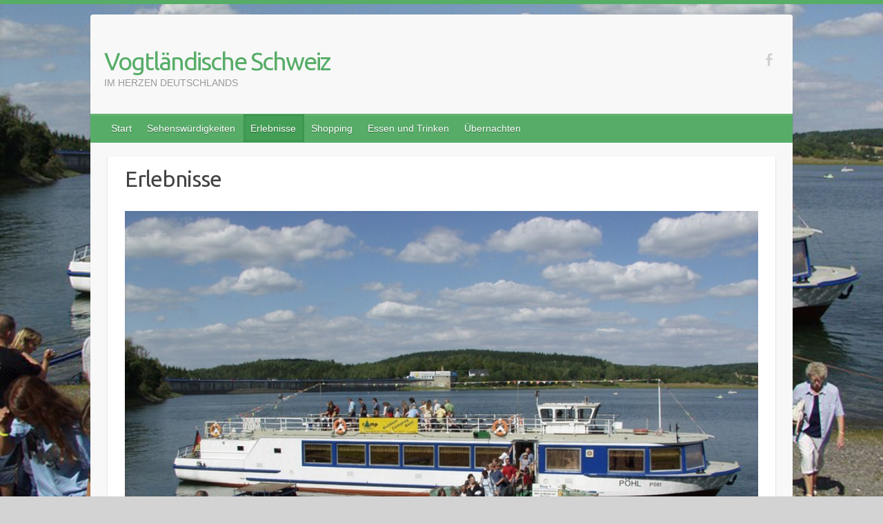

--- FILE ---
content_type: text/html; charset=UTF-8
request_url: http://xn--vogtlndische-schweiz-fzb.de/?page_id=66
body_size: 13124
content:

<!DOCTYPE html>
<html lang="de">
<head>

		<link rel="profile" href="http://gmpg.org/xfn/11" />
	<link rel="pingback" href="http://xn--vogtlndische-schweiz-fzb.de/xmlrpc.php" />
<title>Erlebnisse &#8211; Vogtländische Schweiz</title>
<meta name='robots' content='max-image-preview:large' />
<link rel='dns-prefetch' href='//fonts.googleapis.com' />
<link rel="alternate" type="application/rss+xml" title="Vogtländische Schweiz &raquo; Feed" href="http://xn--vogtlndische-schweiz-fzb.de/?feed=rss2" />
<link rel="alternate" type="application/rss+xml" title="Vogtländische Schweiz &raquo; Kommentar-Feed" href="http://xn--vogtlndische-schweiz-fzb.de/?feed=comments-rss2" />
<meta charset="UTF-8" />
<meta name="viewport" content="width=device-width, initial-scale=1, maximum-scale=1">
<script type="text/javascript">
window._wpemojiSettings = {"baseUrl":"https:\/\/s.w.org\/images\/core\/emoji\/14.0.0\/72x72\/","ext":".png","svgUrl":"https:\/\/s.w.org\/images\/core\/emoji\/14.0.0\/svg\/","svgExt":".svg","source":{"concatemoji":"http:\/\/xn--vogtlndische-schweiz-fzb.de\/wp-includes\/js\/wp-emoji-release.min.js?ver=6.3.7"}};
/*! This file is auto-generated */
!function(i,n){var o,s,e;function c(e){try{var t={supportTests:e,timestamp:(new Date).valueOf()};sessionStorage.setItem(o,JSON.stringify(t))}catch(e){}}function p(e,t,n){e.clearRect(0,0,e.canvas.width,e.canvas.height),e.fillText(t,0,0);var t=new Uint32Array(e.getImageData(0,0,e.canvas.width,e.canvas.height).data),r=(e.clearRect(0,0,e.canvas.width,e.canvas.height),e.fillText(n,0,0),new Uint32Array(e.getImageData(0,0,e.canvas.width,e.canvas.height).data));return t.every(function(e,t){return e===r[t]})}function u(e,t,n){switch(t){case"flag":return n(e,"\ud83c\udff3\ufe0f\u200d\u26a7\ufe0f","\ud83c\udff3\ufe0f\u200b\u26a7\ufe0f")?!1:!n(e,"\ud83c\uddfa\ud83c\uddf3","\ud83c\uddfa\u200b\ud83c\uddf3")&&!n(e,"\ud83c\udff4\udb40\udc67\udb40\udc62\udb40\udc65\udb40\udc6e\udb40\udc67\udb40\udc7f","\ud83c\udff4\u200b\udb40\udc67\u200b\udb40\udc62\u200b\udb40\udc65\u200b\udb40\udc6e\u200b\udb40\udc67\u200b\udb40\udc7f");case"emoji":return!n(e,"\ud83e\udef1\ud83c\udffb\u200d\ud83e\udef2\ud83c\udfff","\ud83e\udef1\ud83c\udffb\u200b\ud83e\udef2\ud83c\udfff")}return!1}function f(e,t,n){var r="undefined"!=typeof WorkerGlobalScope&&self instanceof WorkerGlobalScope?new OffscreenCanvas(300,150):i.createElement("canvas"),a=r.getContext("2d",{willReadFrequently:!0}),o=(a.textBaseline="top",a.font="600 32px Arial",{});return e.forEach(function(e){o[e]=t(a,e,n)}),o}function t(e){var t=i.createElement("script");t.src=e,t.defer=!0,i.head.appendChild(t)}"undefined"!=typeof Promise&&(o="wpEmojiSettingsSupports",s=["flag","emoji"],n.supports={everything:!0,everythingExceptFlag:!0},e=new Promise(function(e){i.addEventListener("DOMContentLoaded",e,{once:!0})}),new Promise(function(t){var n=function(){try{var e=JSON.parse(sessionStorage.getItem(o));if("object"==typeof e&&"number"==typeof e.timestamp&&(new Date).valueOf()<e.timestamp+604800&&"object"==typeof e.supportTests)return e.supportTests}catch(e){}return null}();if(!n){if("undefined"!=typeof Worker&&"undefined"!=typeof OffscreenCanvas&&"undefined"!=typeof URL&&URL.createObjectURL&&"undefined"!=typeof Blob)try{var e="postMessage("+f.toString()+"("+[JSON.stringify(s),u.toString(),p.toString()].join(",")+"));",r=new Blob([e],{type:"text/javascript"}),a=new Worker(URL.createObjectURL(r),{name:"wpTestEmojiSupports"});return void(a.onmessage=function(e){c(n=e.data),a.terminate(),t(n)})}catch(e){}c(n=f(s,u,p))}t(n)}).then(function(e){for(var t in e)n.supports[t]=e[t],n.supports.everything=n.supports.everything&&n.supports[t],"flag"!==t&&(n.supports.everythingExceptFlag=n.supports.everythingExceptFlag&&n.supports[t]);n.supports.everythingExceptFlag=n.supports.everythingExceptFlag&&!n.supports.flag,n.DOMReady=!1,n.readyCallback=function(){n.DOMReady=!0}}).then(function(){return e}).then(function(){var e;n.supports.everything||(n.readyCallback(),(e=n.source||{}).concatemoji?t(e.concatemoji):e.wpemoji&&e.twemoji&&(t(e.twemoji),t(e.wpemoji)))}))}((window,document),window._wpemojiSettings);
</script>
<style type="text/css">
img.wp-smiley,
img.emoji {
	display: inline !important;
	border: none !important;
	box-shadow: none !important;
	height: 1em !important;
	width: 1em !important;
	margin: 0 0.07em !important;
	vertical-align: -0.1em !important;
	background: none !important;
	padding: 0 !important;
}
</style>
	<link rel='stylesheet' id='twb-open-sans-css' href='https://fonts.googleapis.com/css?family=Open+Sans%3A300%2C400%2C500%2C600%2C700%2C800&#038;display=swap&#038;ver=6.3.7' type='text/css' media='all' />
<link rel='stylesheet' id='twbbwg-global-css' href='http://xn--vogtlndische-schweiz-fzb.de/wp-content/plugins/photo-gallery/booster/assets/css/global.css?ver=1.0.0' type='text/css' media='all' />
<link rel='stylesheet' id='wp-block-library-css' href='http://xn--vogtlndische-schweiz-fzb.de/wp-includes/css/dist/block-library/style.min.css?ver=6.3.7' type='text/css' media='all' />
<style id='classic-theme-styles-inline-css' type='text/css'>
/*! This file is auto-generated */
.wp-block-button__link{color:#fff;background-color:#32373c;border-radius:9999px;box-shadow:none;text-decoration:none;padding:calc(.667em + 2px) calc(1.333em + 2px);font-size:1.125em}.wp-block-file__button{background:#32373c;color:#fff;text-decoration:none}
</style>
<style id='global-styles-inline-css' type='text/css'>
body{--wp--preset--color--black: #000000;--wp--preset--color--cyan-bluish-gray: #abb8c3;--wp--preset--color--white: #ffffff;--wp--preset--color--pale-pink: #f78da7;--wp--preset--color--vivid-red: #cf2e2e;--wp--preset--color--luminous-vivid-orange: #ff6900;--wp--preset--color--luminous-vivid-amber: #fcb900;--wp--preset--color--light-green-cyan: #7bdcb5;--wp--preset--color--vivid-green-cyan: #00d084;--wp--preset--color--pale-cyan-blue: #8ed1fc;--wp--preset--color--vivid-cyan-blue: #0693e3;--wp--preset--color--vivid-purple: #9b51e0;--wp--preset--gradient--vivid-cyan-blue-to-vivid-purple: linear-gradient(135deg,rgba(6,147,227,1) 0%,rgb(155,81,224) 100%);--wp--preset--gradient--light-green-cyan-to-vivid-green-cyan: linear-gradient(135deg,rgb(122,220,180) 0%,rgb(0,208,130) 100%);--wp--preset--gradient--luminous-vivid-amber-to-luminous-vivid-orange: linear-gradient(135deg,rgba(252,185,0,1) 0%,rgba(255,105,0,1) 100%);--wp--preset--gradient--luminous-vivid-orange-to-vivid-red: linear-gradient(135deg,rgba(255,105,0,1) 0%,rgb(207,46,46) 100%);--wp--preset--gradient--very-light-gray-to-cyan-bluish-gray: linear-gradient(135deg,rgb(238,238,238) 0%,rgb(169,184,195) 100%);--wp--preset--gradient--cool-to-warm-spectrum: linear-gradient(135deg,rgb(74,234,220) 0%,rgb(151,120,209) 20%,rgb(207,42,186) 40%,rgb(238,44,130) 60%,rgb(251,105,98) 80%,rgb(254,248,76) 100%);--wp--preset--gradient--blush-light-purple: linear-gradient(135deg,rgb(255,206,236) 0%,rgb(152,150,240) 100%);--wp--preset--gradient--blush-bordeaux: linear-gradient(135deg,rgb(254,205,165) 0%,rgb(254,45,45) 50%,rgb(107,0,62) 100%);--wp--preset--gradient--luminous-dusk: linear-gradient(135deg,rgb(255,203,112) 0%,rgb(199,81,192) 50%,rgb(65,88,208) 100%);--wp--preset--gradient--pale-ocean: linear-gradient(135deg,rgb(255,245,203) 0%,rgb(182,227,212) 50%,rgb(51,167,181) 100%);--wp--preset--gradient--electric-grass: linear-gradient(135deg,rgb(202,248,128) 0%,rgb(113,206,126) 100%);--wp--preset--gradient--midnight: linear-gradient(135deg,rgb(2,3,129) 0%,rgb(40,116,252) 100%);--wp--preset--font-size--small: 13px;--wp--preset--font-size--medium: 20px;--wp--preset--font-size--large: 36px;--wp--preset--font-size--x-large: 42px;--wp--preset--spacing--20: 0.44rem;--wp--preset--spacing--30: 0.67rem;--wp--preset--spacing--40: 1rem;--wp--preset--spacing--50: 1.5rem;--wp--preset--spacing--60: 2.25rem;--wp--preset--spacing--70: 3.38rem;--wp--preset--spacing--80: 5.06rem;--wp--preset--shadow--natural: 6px 6px 9px rgba(0, 0, 0, 0.2);--wp--preset--shadow--deep: 12px 12px 50px rgba(0, 0, 0, 0.4);--wp--preset--shadow--sharp: 6px 6px 0px rgba(0, 0, 0, 0.2);--wp--preset--shadow--outlined: 6px 6px 0px -3px rgba(255, 255, 255, 1), 6px 6px rgba(0, 0, 0, 1);--wp--preset--shadow--crisp: 6px 6px 0px rgba(0, 0, 0, 1);}:where(.is-layout-flex){gap: 0.5em;}:where(.is-layout-grid){gap: 0.5em;}body .is-layout-flow > .alignleft{float: left;margin-inline-start: 0;margin-inline-end: 2em;}body .is-layout-flow > .alignright{float: right;margin-inline-start: 2em;margin-inline-end: 0;}body .is-layout-flow > .aligncenter{margin-left: auto !important;margin-right: auto !important;}body .is-layout-constrained > .alignleft{float: left;margin-inline-start: 0;margin-inline-end: 2em;}body .is-layout-constrained > .alignright{float: right;margin-inline-start: 2em;margin-inline-end: 0;}body .is-layout-constrained > .aligncenter{margin-left: auto !important;margin-right: auto !important;}body .is-layout-constrained > :where(:not(.alignleft):not(.alignright):not(.alignfull)){max-width: var(--wp--style--global--content-size);margin-left: auto !important;margin-right: auto !important;}body .is-layout-constrained > .alignwide{max-width: var(--wp--style--global--wide-size);}body .is-layout-flex{display: flex;}body .is-layout-flex{flex-wrap: wrap;align-items: center;}body .is-layout-flex > *{margin: 0;}body .is-layout-grid{display: grid;}body .is-layout-grid > *{margin: 0;}:where(.wp-block-columns.is-layout-flex){gap: 2em;}:where(.wp-block-columns.is-layout-grid){gap: 2em;}:where(.wp-block-post-template.is-layout-flex){gap: 1.25em;}:where(.wp-block-post-template.is-layout-grid){gap: 1.25em;}.has-black-color{color: var(--wp--preset--color--black) !important;}.has-cyan-bluish-gray-color{color: var(--wp--preset--color--cyan-bluish-gray) !important;}.has-white-color{color: var(--wp--preset--color--white) !important;}.has-pale-pink-color{color: var(--wp--preset--color--pale-pink) !important;}.has-vivid-red-color{color: var(--wp--preset--color--vivid-red) !important;}.has-luminous-vivid-orange-color{color: var(--wp--preset--color--luminous-vivid-orange) !important;}.has-luminous-vivid-amber-color{color: var(--wp--preset--color--luminous-vivid-amber) !important;}.has-light-green-cyan-color{color: var(--wp--preset--color--light-green-cyan) !important;}.has-vivid-green-cyan-color{color: var(--wp--preset--color--vivid-green-cyan) !important;}.has-pale-cyan-blue-color{color: var(--wp--preset--color--pale-cyan-blue) !important;}.has-vivid-cyan-blue-color{color: var(--wp--preset--color--vivid-cyan-blue) !important;}.has-vivid-purple-color{color: var(--wp--preset--color--vivid-purple) !important;}.has-black-background-color{background-color: var(--wp--preset--color--black) !important;}.has-cyan-bluish-gray-background-color{background-color: var(--wp--preset--color--cyan-bluish-gray) !important;}.has-white-background-color{background-color: var(--wp--preset--color--white) !important;}.has-pale-pink-background-color{background-color: var(--wp--preset--color--pale-pink) !important;}.has-vivid-red-background-color{background-color: var(--wp--preset--color--vivid-red) !important;}.has-luminous-vivid-orange-background-color{background-color: var(--wp--preset--color--luminous-vivid-orange) !important;}.has-luminous-vivid-amber-background-color{background-color: var(--wp--preset--color--luminous-vivid-amber) !important;}.has-light-green-cyan-background-color{background-color: var(--wp--preset--color--light-green-cyan) !important;}.has-vivid-green-cyan-background-color{background-color: var(--wp--preset--color--vivid-green-cyan) !important;}.has-pale-cyan-blue-background-color{background-color: var(--wp--preset--color--pale-cyan-blue) !important;}.has-vivid-cyan-blue-background-color{background-color: var(--wp--preset--color--vivid-cyan-blue) !important;}.has-vivid-purple-background-color{background-color: var(--wp--preset--color--vivid-purple) !important;}.has-black-border-color{border-color: var(--wp--preset--color--black) !important;}.has-cyan-bluish-gray-border-color{border-color: var(--wp--preset--color--cyan-bluish-gray) !important;}.has-white-border-color{border-color: var(--wp--preset--color--white) !important;}.has-pale-pink-border-color{border-color: var(--wp--preset--color--pale-pink) !important;}.has-vivid-red-border-color{border-color: var(--wp--preset--color--vivid-red) !important;}.has-luminous-vivid-orange-border-color{border-color: var(--wp--preset--color--luminous-vivid-orange) !important;}.has-luminous-vivid-amber-border-color{border-color: var(--wp--preset--color--luminous-vivid-amber) !important;}.has-light-green-cyan-border-color{border-color: var(--wp--preset--color--light-green-cyan) !important;}.has-vivid-green-cyan-border-color{border-color: var(--wp--preset--color--vivid-green-cyan) !important;}.has-pale-cyan-blue-border-color{border-color: var(--wp--preset--color--pale-cyan-blue) !important;}.has-vivid-cyan-blue-border-color{border-color: var(--wp--preset--color--vivid-cyan-blue) !important;}.has-vivid-purple-border-color{border-color: var(--wp--preset--color--vivid-purple) !important;}.has-vivid-cyan-blue-to-vivid-purple-gradient-background{background: var(--wp--preset--gradient--vivid-cyan-blue-to-vivid-purple) !important;}.has-light-green-cyan-to-vivid-green-cyan-gradient-background{background: var(--wp--preset--gradient--light-green-cyan-to-vivid-green-cyan) !important;}.has-luminous-vivid-amber-to-luminous-vivid-orange-gradient-background{background: var(--wp--preset--gradient--luminous-vivid-amber-to-luminous-vivid-orange) !important;}.has-luminous-vivid-orange-to-vivid-red-gradient-background{background: var(--wp--preset--gradient--luminous-vivid-orange-to-vivid-red) !important;}.has-very-light-gray-to-cyan-bluish-gray-gradient-background{background: var(--wp--preset--gradient--very-light-gray-to-cyan-bluish-gray) !important;}.has-cool-to-warm-spectrum-gradient-background{background: var(--wp--preset--gradient--cool-to-warm-spectrum) !important;}.has-blush-light-purple-gradient-background{background: var(--wp--preset--gradient--blush-light-purple) !important;}.has-blush-bordeaux-gradient-background{background: var(--wp--preset--gradient--blush-bordeaux) !important;}.has-luminous-dusk-gradient-background{background: var(--wp--preset--gradient--luminous-dusk) !important;}.has-pale-ocean-gradient-background{background: var(--wp--preset--gradient--pale-ocean) !important;}.has-electric-grass-gradient-background{background: var(--wp--preset--gradient--electric-grass) !important;}.has-midnight-gradient-background{background: var(--wp--preset--gradient--midnight) !important;}.has-small-font-size{font-size: var(--wp--preset--font-size--small) !important;}.has-medium-font-size{font-size: var(--wp--preset--font-size--medium) !important;}.has-large-font-size{font-size: var(--wp--preset--font-size--large) !important;}.has-x-large-font-size{font-size: var(--wp--preset--font-size--x-large) !important;}
.wp-block-navigation a:where(:not(.wp-element-button)){color: inherit;}
:where(.wp-block-post-template.is-layout-flex){gap: 1.25em;}:where(.wp-block-post-template.is-layout-grid){gap: 1.25em;}
:where(.wp-block-columns.is-layout-flex){gap: 2em;}:where(.wp-block-columns.is-layout-grid){gap: 2em;}
.wp-block-pullquote{font-size: 1.5em;line-height: 1.6;}
</style>
<link rel='stylesheet' id='bwg_fonts-css' href='http://xn--vogtlndische-schweiz-fzb.de/wp-content/plugins/photo-gallery/css/bwg-fonts/fonts.css?ver=0.0.1' type='text/css' media='all' />
<link rel='stylesheet' id='sumoselect-css' href='http://xn--vogtlndische-schweiz-fzb.de/wp-content/plugins/photo-gallery/css/sumoselect.min.css?ver=3.4.6' type='text/css' media='all' />
<link rel='stylesheet' id='mCustomScrollbar-css' href='http://xn--vogtlndische-schweiz-fzb.de/wp-content/plugins/photo-gallery/css/jquery.mCustomScrollbar.min.css?ver=3.1.5' type='text/css' media='all' />
<link rel='stylesheet' id='bwg_frontend-css' href='http://xn--vogtlndische-schweiz-fzb.de/wp-content/plugins/photo-gallery/css/styles.min.css?ver=1.8.18' type='text/css' media='all' />
<link rel='stylesheet' id='travelify_style-css' href='http://xn--vogtlndische-schweiz-fzb.de/wp-content/themes/travelify/style.css?ver=6.3.7' type='text/css' media='all' />
<link rel='stylesheet' id='travelify_google_font_ubuntu-css' href='//fonts.googleapis.com/css?family=Ubuntu&#038;ver=6.3.7' type='text/css' media='all' />
<script type='text/javascript' src='http://xn--vogtlndische-schweiz-fzb.de/wp-includes/js/jquery/jquery.min.js?ver=3.7.0' id='jquery-core-js'></script>
<script type='text/javascript' src='http://xn--vogtlndische-schweiz-fzb.de/wp-includes/js/jquery/jquery-migrate.min.js?ver=3.4.1' id='jquery-migrate-js'></script>
<script type='text/javascript' src='http://xn--vogtlndische-schweiz-fzb.de/wp-content/plugins/photo-gallery/booster/assets/js/circle-progress.js?ver=1.2.2' id='twbbwg-circle-js'></script>
<script type='text/javascript' id='twbbwg-global-js-extra'>
/* <![CDATA[ */
var twb = {"nonce":"7de87973d1","ajax_url":"http:\/\/xn--vogtlndische-schweiz-fzb.de\/wp-admin\/admin-ajax.php","plugin_url":"http:\/\/xn--vogtlndische-schweiz-fzb.de\/wp-content\/plugins\/photo-gallery\/booster","href":"http:\/\/xn--vogtlndische-schweiz-fzb.de\/wp-admin\/admin.php?page=twbbwg_photo-gallery"};
var twb = {"nonce":"7de87973d1","ajax_url":"http:\/\/xn--vogtlndische-schweiz-fzb.de\/wp-admin\/admin-ajax.php","plugin_url":"http:\/\/xn--vogtlndische-schweiz-fzb.de\/wp-content\/plugins\/photo-gallery\/booster","href":"http:\/\/xn--vogtlndische-schweiz-fzb.de\/wp-admin\/admin.php?page=twbbwg_photo-gallery"};
/* ]]> */
</script>
<script type='text/javascript' src='http://xn--vogtlndische-schweiz-fzb.de/wp-content/plugins/photo-gallery/booster/assets/js/global.js?ver=1.0.0' id='twbbwg-global-js'></script>
<script type='text/javascript' src='http://xn--vogtlndische-schweiz-fzb.de/wp-content/plugins/photo-gallery/js/jquery.sumoselect.min.js?ver=3.4.6' id='sumoselect-js'></script>
<script type='text/javascript' src='http://xn--vogtlndische-schweiz-fzb.de/wp-content/plugins/photo-gallery/js/tocca.min.js?ver=2.0.9' id='bwg_mobile-js'></script>
<script type='text/javascript' src='http://xn--vogtlndische-schweiz-fzb.de/wp-content/plugins/photo-gallery/js/jquery.mCustomScrollbar.concat.min.js?ver=3.1.5' id='mCustomScrollbar-js'></script>
<script type='text/javascript' src='http://xn--vogtlndische-schweiz-fzb.de/wp-content/plugins/photo-gallery/js/jquery.fullscreen.min.js?ver=0.6.0' id='jquery-fullscreen-js'></script>
<script type='text/javascript' id='bwg_frontend-js-extra'>
/* <![CDATA[ */
var bwg_objectsL10n = {"bwg_field_required":"Feld ist erforderlich.","bwg_mail_validation":"Dies ist keine g\u00fcltige E-Mail-Adresse.","bwg_search_result":"Es gibt keine Bilder, die deiner Suche entsprechen.","bwg_select_tag":"Select Tag","bwg_order_by":"Order By","bwg_search":"Suchen","bwg_show_ecommerce":"Show Ecommerce","bwg_hide_ecommerce":"Hide Ecommerce","bwg_show_comments":"Kommentare anzeigen","bwg_hide_comments":"Kommentare ausblenden ","bwg_restore":"Wiederherstellen","bwg_maximize":"Maximieren","bwg_fullscreen":"Vollbild","bwg_exit_fullscreen":"Vollbild verlassen","bwg_search_tag":"SEARCH...","bwg_tag_no_match":"No tags found","bwg_all_tags_selected":"All tags selected","bwg_tags_selected":"tags selected","play":"Abspielen","pause":"Pause","is_pro":"","bwg_play":"Abspielen","bwg_pause":"Pause","bwg_hide_info":"Info ausblenden","bwg_show_info":"Info anzeigen","bwg_hide_rating":"Hide rating","bwg_show_rating":"Show rating","ok":"Ok","cancel":"Cancel","select_all":"Select all","lazy_load":"0","lazy_loader":"http:\/\/xn--vogtlndische-schweiz-fzb.de\/wp-content\/plugins\/photo-gallery\/images\/ajax_loader.png","front_ajax":"0","bwg_tag_see_all":"see all tags","bwg_tag_see_less":"see less tags"};
/* ]]> */
</script>
<script type='text/javascript' src='http://xn--vogtlndische-schweiz-fzb.de/wp-content/plugins/photo-gallery/js/scripts.min.js?ver=1.8.18' id='bwg_frontend-js'></script>
<script type='text/javascript' src='http://xn--vogtlndische-schweiz-fzb.de/wp-content/themes/travelify/library/js/functions.min.js?ver=6.3.7' id='travelify_functions-js'></script>
<link rel="https://api.w.org/" href="http://xn--vogtlndische-schweiz-fzb.de/index.php?rest_route=/" /><link rel="alternate" type="application/json" href="http://xn--vogtlndische-schweiz-fzb.de/index.php?rest_route=/wp/v2/pages/66" /><link rel="EditURI" type="application/rsd+xml" title="RSD" href="http://xn--vogtlndische-schweiz-fzb.de/xmlrpc.php?rsd" />
<meta name="generator" content="WordPress 6.3.7" />
<link rel="canonical" href="http://xn--vogtlndische-schweiz-fzb.de/?page_id=66" />
<link rel='shortlink' href='http://xn--vogtlndische-schweiz-fzb.de/?p=66' />
<link rel="alternate" type="application/json+oembed" href="http://xn--vogtlndische-schweiz-fzb.de/index.php?rest_route=%2Foembed%2F1.0%2Fembed&#038;url=http%3A%2F%2Fxn--vogtlndische-schweiz-fzb.de%2F%3Fpage_id%3D66" />
<link rel="alternate" type="text/xml+oembed" href="http://xn--vogtlndische-schweiz-fzb.de/index.php?rest_route=%2Foembed%2F1.0%2Fembed&#038;url=http%3A%2F%2Fxn--vogtlndische-schweiz-fzb.de%2F%3Fpage_id%3D66&#038;format=xml" />
<style type="text/css">
html, body { 
    height: 100%;
}
#fsi-full-bg {
    position: fixed; top: 0; left: 0;width:100%; height:100%;
    z-index:-10;
    
}

#fsi-full-bg img { position: fixed; top: 0; left: 0; z-index:-9; opacity:0}
#fsi-full-bg img:first-child{opacity:1;}
.fsi-full-bg-full-width { width: 100%; }
.fsi-full-bg-full-height { height: 100%; }
#fsi-full-bg-overlay { 
    position:fixed; 
    top:0; 
    left:0;
    height:100%; 
    width:100%; 
    z-index:-9;
    background:url(http://xn--vogtlndische-schweiz-fzb.de/wp-content/plugins/full-screen-page-background-image-slideshow/images/dot_overlay.png) repeat;
}
</style>
    <style type="text/css">
        a { color: #57ad68; }
        #site-title a { color: #57ad68; }
        #site-title a:hover, #site-title a:focus  { color: #439f55; }
        .wrapper { background: #F8F8F8; }
        .social-icons ul li a { color: #D0D0D0; }
		#main-nav a,
		#main-nav a:hover,
		#main-nav a:focus,
		#main-nav ul li.current-menu-item a,
		#main-nav ul li.current_page_ancestor a,
		#main-nav ul li.current-menu-ancestor a,
		#main-nav ul li.current_page_item a,
		#main-nav ul li:hover > a,
		#main-nav ul li:focus-within > a { color: #FFF; }
        .widget, article { background: #FFF; }
        .entry-title, .entry-title a, .entry-title a:focus, h1, h2, h3, h4, h5, h6, .widget-title  { color: #444; }
		a:focus,
		a:active,
		a:hover,
		.tags a:hover,
		.tags a:focus,
		.custom-gallery-title a,
		.widget-title a,
		#content ul a:hover,
		#content ul a:focus,
		#content ol a:hover,
		#content ol a:focus,
		.widget ul li a:hover,
		.widget ul li a:focus,
		.entry-title a:hover,
		.entry-title a:focus,
		.entry-meta a:hover,
		.entry-meta a:focus,
		#site-generator .copyright a:hover,
		#site-generator .copyright a:focus { color: #439f55; }
        #main-nav { background: #57ad68; border-color: #57ad68; }
        #main-nav ul li ul, body { border-color: #57ad68; }
		#main-nav a:hover,
		#main-nav a:focus,
		#main-nav ul li.current-menu-item a,
		#main-nav ul li.current_page_ancestor a,
		#main-nav ul li.current-menu-ancestor a,
		#main-nav ul li.current_page_item a,
		#main-nav ul li:hover > a,
		#main-nav ul li:focus-within > a,
		#main-nav li:hover > a,
		#main-nav li:focus-within > a,
		#main-nav ul ul :hover > a,
		#main-nav ul ul :focus-within > a,
		#main-nav a:focus { background: #439f55; }
		#main-nav ul li ul li a:hover,
		#main-nav ul li ul li a:focus,
		#main-nav ul li ul li:hover > a,
		#main-nav ul li ul li:focus-within > a,
		#main-nav ul li.current-menu-item ul li a:hover
		#main-nav ul li.current-menu-item ul li a:focus { color: #439f55; }
        .entry-content { color: #444; }
		input[type="reset"],
		input[type="button"],
		input[type="submit"],
		.entry-meta-bar .readmore,
		#controllers a:hover,
		#controllers a.active,
		.pagination span,
		.pagination a:hover span,
		.pagination a:focus span,
		.wp-pagenavi .current,
		.wp-pagenavi a:hover,
		.wp-pagenavi a:focus {
            background: #57ad68;
            border-color: #57ad68 !important;
        }
		::selection,
		.back-to-top:focus-within a { background: #57ad68; }
        blockquote { border-color: #57ad68; }
		#controllers a:hover,
		#controllers a.active { color: #57ad68; }
		input[type="reset"]:hover,
		input[type="reset"]:focus,
		input[type="button"]:hover,
		input[type="button"]:focus,
		input[type="submit"]:hover,
		input[type="submit"]:focus,
		input[type="reset"]:active,
		input[type="button"]:active,
		input[type="submit"]:active,
		.entry-meta-bar .readmore:hover,
		.entry-meta-bar .readmore:focus,
		.entry-meta-bar .readmore:active,
		ul.default-wp-page li a:hover,
		ul.default-wp-page li a:focus,
		ul.default-wp-page li a:active {
            background: #439f55;
            border-color: #439f55;
        }
    </style>
    <style type="text/css">.recentcomments a{display:inline !important;padding:0 !important;margin:0 !important;}</style><style type="text/css" id="custom-background-css">
body.custom-background { background-color: #d3d3d3; }
</style>
	
</head>

<body class="page-template-default page page-id-66 custom-background ">
			<a class="skip-link screen-reader-text" href="#content">Skip to content</a>

	<div class="wrapper">
				<header id="branding" >
				
	<div class="container clearfix">
		<div class="hgroup-wrap clearfix">
					<section class="hgroup-right">
						
			<div class="social-icons clearfix">
				<ul><li class="facebook"><a href="https://www.facebook.com/Landhotel.Altjocketa?ref=sgm" title="Vogtländische Schweiz on Facebook" target="_blank"></a></li>
			</ul>
			</div><!-- .social-icons -->					</section><!-- .hgroup-right -->
				<hgroup id="site-logo" class="clearfix">
												<h1 id="site-title">
								<a href="http://xn--vogtlndische-schweiz-fzb.de/" title="Vogtländische Schweiz" rel="home">
									Vogtländische Schweiz								</a>
							</h1>
							<h2 id="site-description">IM HERZEN DEUTSCHLANDS</h2>
						
				</hgroup><!-- #site-logo -->

		</div><!-- .hgroup-wrap -->
	</div><!-- .container -->
		<nav id="main-nav" class="clearfix">
					<div class="container clearfix"><ul class="root"><li id="menu-item-38" class="menu-item menu-item-type-post_type menu-item-object-page menu-item-home menu-item-38"><a href="http://xn--vogtlndische-schweiz-fzb.de/">Start</a></li>
<li id="menu-item-70" class="menu-item menu-item-type-post_type menu-item-object-page menu-item-70"><a href="http://xn--vogtlndische-schweiz-fzb.de/?page_id=69">Sehenswürdigkeiten</a></li>
<li id="menu-item-67" class="menu-item menu-item-type-post_type menu-item-object-page current-menu-item page_item page-item-66 current_page_item menu-item-67"><a href="http://xn--vogtlndische-schweiz-fzb.de/?page_id=66" aria-current="page">Erlebnisse</a></li>
<li id="menu-item-73" class="menu-item menu-item-type-post_type menu-item-object-page menu-item-73"><a href="http://xn--vogtlndische-schweiz-fzb.de/?page_id=72">Shopping</a></li>
<li id="menu-item-103" class="menu-item menu-item-type-post_type menu-item-object-page menu-item-103"><a href="http://xn--vogtlndische-schweiz-fzb.de/?page_id=100">Essen und Trinken</a></li>
<li id="menu-item-166" class="menu-item menu-item-type-post_type menu-item-object-page menu-item-166"><a href="http://xn--vogtlndische-schweiz-fzb.de/?page_id=164">Übernachten</a></li>
</ul></div><!-- .container -->
					</nav><!-- #main-nav -->				</header>
		
				<div id="main" class="container clearfix">

<div id="container">
	

<div id="content">	<section id="post-66" class="post-66 page type-page status-publish hentry">
		<article>

			
			<header class="entry-header">
    			<h2 class="entry-title">
    				Erlebnisse    			</h2><!-- .entry-title -->
  			</header>

  			
  			
  			<div class="entry-content clearfix">
    			<div id="attachment_31" style="width: 1711px" class="wp-caption aligncenter"><a href="http://xn--vogtlndische-schweiz-fzb.de/wp-content/uploads/2014/04/P8150343_800.jpg" target="_blank"><img aria-describedby="caption-attachment-31" decoding="async" fetchpriority="high" class="wp-image-31" src="http://xn--vogtlndische-schweiz-fzb.de/wp-content/uploads/2014/04/P8150343_800.jpg" alt="OLYMPUS DIGITAL CAMERA" width="1701" height="1276" srcset="http://xn--vogtlndische-schweiz-fzb.de/wp-content/uploads/2014/04/P8150343_800.jpg 800w, http://xn--vogtlndische-schweiz-fzb.de/wp-content/uploads/2014/04/P8150343_800-300x225.jpg 300w" sizes="(max-width: 1701px) 100vw, 1701px" /></a><p id="caption-attachment-31" class="wp-caption-text">Schifffahrt auf der Pöhl</p></div>
<style id="bwg-style-0">    #bwg_container1_0 #bwg_container2_0 .bwg-container-0.bwg-standard-thumbnails {      width: 904px;              justify-content: center;        margin:0 auto !important;              background-color: rgba(255, 255, 255, 0.00);            padding-left: 4px;      padding-top: 4px;      max-width: 100%;            }        #bwg_container1_0 #bwg_container2_0 .bwg-container-0.bwg-standard-thumbnails .bwg-item {    justify-content: flex-start;      max-width: 180px;            width: 180px !important;          }    #bwg_container1_0 #bwg_container2_0 .bwg-container-0.bwg-standard-thumbnails .bwg-item a {       margin-right: 4px;       margin-bottom: 4px;    }    #bwg_container1_0 #bwg_container2_0 .bwg-container-0.bwg-standard-thumbnails .bwg-item0 {      padding: 0px;            background-color:rgba(0,0,0, 0.30);      border: 0px none #CCCCCC;      opacity: 1.00;      border-radius: 0;      box-shadow: ;    }    #bwg_container1_0 #bwg_container2_0 .bwg-container-0.bwg-standard-thumbnails .bwg-item1 img {      max-height: none;      max-width: none;      padding: 0 !important;    }         @media only screen and (min-width: 480px) {		#bwg_container1_0 #bwg_container2_0 .bwg-container-0.bwg-standard-thumbnails .bwg-item1 img {			-webkit-transition: all .3s; transition: all .3s;		}		#bwg_container1_0 #bwg_container2_0 .bwg-container-0.bwg-standard-thumbnails .bwg-item1 img:hover {			-ms-transform: scale(1.08);			-webkit-transform: scale(1.08);			transform: scale(1.08);		}		      }	    #bwg_container1_0 #bwg_container2_0 .bwg-container-0.bwg-standard-thumbnails .bwg-item1 {      padding-top: 50%;    }        #bwg_container1_0 #bwg_container2_0 .bwg-container-0.bwg-standard-thumbnails .bwg-title2,    #bwg_container1_0 #bwg_container2_0 .bwg-container-0.bwg-standard-thumbnails .bwg-ecommerce2 {      color: #323A45;      font-family: Ubuntu;      font-size: 16px;      font-weight: bold;      padding: 2px;      text-shadow: ;      max-height: 100%;    }    #bwg_container1_0 #bwg_container2_0 .bwg-container-0.bwg-standard-thumbnails .bwg-thumb-description span {    color: #323A45;    font-family: Ubuntu;    font-size: 12px;    max-height: 100%;    word-wrap: break-word;    }    #bwg_container1_0 #bwg_container2_0 .bwg-container-0.bwg-standard-thumbnails .bwg-play-icon2 {      font-size: 32px;    }    #bwg_container1_0 #bwg_container2_0 .bwg-container-0.bwg-standard-thumbnails .bwg-ecommerce2 {      font-size: 19.2px;      color: #323A45;    }    </style>    <div id="bwg_container1_0"         class="bwg_container bwg_thumbnail bwg_thumbnails "         data-right-click-protection="0"         data-bwg="0"         data-scroll="0"         data-gallery-type="thumbnails"         data-gallery-view-type="thumbnails"         data-current-url="/?page_id=66"         data-lightbox-url="http://xn--vogtlndische-schweiz-fzb.de/wp-admin/admin-ajax.php?action=GalleryBox&#038;current_view=0&#038;gallery_id=3&#038;tag=0&#038;theme_id=1&#038;shortcode_id=0&#038;sort_by=order&#038;order_by=asc&#038;current_url=%2F%3Fpage_id%3D66"         data-gallery-id="3"         data-popup-width="800"         data-popup-height="500"         data-is-album="gallery"         data-buttons-position="bottom">      <div id="bwg_container2_0">             <div id="ajax_loading_0" class="bwg_loading_div_1">      <div class="bwg_loading_div_2">        <div class="bwg_loading_div_3">          <div id="loading_div_0" class="bwg_spider_ajax_loading">          </div>        </div>      </div>    </div>            <form id="gal_front_form_0"              class="bwg-hidden"              method="post"              action="#"              data-current="0"              data-shortcode-id="0"              data-gallery-type="thumbnails"              data-gallery-id="3"              data-tag="0"              data-album-id="0"              data-theme-id="1"              data-ajax-url="http://xn--vogtlndische-schweiz-fzb.de/wp-admin/admin-ajax.php?action=bwg_frontend_data">          <div id="bwg_container3_0" class="bwg-background bwg-background-0">                <div data-max-count="5"         data-thumbnail-width="180"         data-bwg="0"         data-gallery-id="3"         data-lightbox-url="http://xn--vogtlndische-schweiz-fzb.de/wp-admin/admin-ajax.php?action=GalleryBox&amp;current_view=0&amp;gallery_id=3&amp;tag=0&amp;theme_id=1&amp;shortcode_id=0&amp;sort_by=order&amp;order_by=asc&amp;current_url=%2F%3Fpage_id%3D66"         id="bwg_thumbnails_0"         class="bwg-container-0 bwg-thumbnails bwg-standard-thumbnails bwg-container bwg-border-box">            <div class="bwg-item">        <a class="bwg-a  bwg_lightbox"  data-image-id="34" href="http://xn--vogtlndische-schweiz-fzb.de/wp-content/uploads/photo-gallery/P9188068b_800.jpg" data-elementor-open-lightbox="no">                <div class="bwg-item0 ">          <div class="bwg-item1 ">            <div class="bwg-item2">              <img class="skip-lazy bwg_standart_thumb_img_0 "                   data-id="34"                   data-width=""                   data-height=""                   data-src="http://xn--vogtlndische-schweiz-fzb.de/wp-content/uploads/photo-gallery/thumb/P9188068b_800.jpg"                   src="http://xn--vogtlndische-schweiz-fzb.de/wp-content/uploads/photo-gallery/thumb/P9188068b_800.jpg"                   alt="P9188068b_800"                   title="P9188068b_800" />            </div>            <div class="">                                                      </div>          </div>        </div>                        </a>              </div>            <div class="bwg-item">        <a class="bwg-a  bwg_lightbox"  data-image-id="33" href="http://xn--vogtlndische-schweiz-fzb.de/wp-content/uploads/photo-gallery/P8272661_800.JPG" data-elementor-open-lightbox="no">                <div class="bwg-item0 ">          <div class="bwg-item1 ">            <div class="bwg-item2">              <img class="skip-lazy bwg_standart_thumb_img_0 "                   data-id="33"                   data-width=""                   data-height=""                   data-src="http://xn--vogtlndische-schweiz-fzb.de/wp-content/uploads/photo-gallery/thumb/P8272661_800.JPG"                   src="http://xn--vogtlndische-schweiz-fzb.de/wp-content/uploads/photo-gallery/thumb/P8272661_800.JPG"                   alt="P8272661_800"                   title="P8272661_800" />            </div>            <div class="">                                                      </div>          </div>        </div>                        </a>              </div>            <div class="bwg-item">        <a class="bwg-a  bwg_lightbox"  data-image-id="32" href="http://xn--vogtlndische-schweiz-fzb.de/wp-content/uploads/photo-gallery/P8150343_800.JPG" data-elementor-open-lightbox="no">                <div class="bwg-item0 ">          <div class="bwg-item1 ">            <div class="bwg-item2">              <img class="skip-lazy bwg_standart_thumb_img_0 "                   data-id="32"                   data-width=""                   data-height=""                   data-src="http://xn--vogtlndische-schweiz-fzb.de/wp-content/uploads/photo-gallery/thumb/P8150343_800.JPG"                   src="http://xn--vogtlndische-schweiz-fzb.de/wp-content/uploads/photo-gallery/thumb/P8150343_800.JPG"                   alt="P8150343_800"                   title="P8150343_800" />            </div>            <div class="">                                                      </div>          </div>        </div>                        </a>              </div>            <div class="bwg-item">        <a class="bwg-a  bwg_lightbox"  data-image-id="31" href="http://xn--vogtlndische-schweiz-fzb.de/wp-content/uploads/photo-gallery/P5204020_800.jpg" data-elementor-open-lightbox="no">                <div class="bwg-item0 ">          <div class="bwg-item1 ">            <div class="bwg-item2">              <img class="skip-lazy bwg_standart_thumb_img_0 "                   data-id="31"                   data-width=""                   data-height=""                   data-src="http://xn--vogtlndische-schweiz-fzb.de/wp-content/uploads/photo-gallery/thumb/P5204020_800.jpg"                   src="http://xn--vogtlndische-schweiz-fzb.de/wp-content/uploads/photo-gallery/thumb/P5204020_800.jpg"                   alt="P5204020_800"                   title="P5204020_800" />            </div>            <div class="">                                                      </div>          </div>        </div>                        </a>              </div>            <div class="bwg-item">        <a class="bwg-a  bwg_lightbox"  data-image-id="30" href="http://xn--vogtlndische-schweiz-fzb.de/wp-content/uploads/photo-gallery/P2166339_800.JPG" data-elementor-open-lightbox="no">                <div class="bwg-item0 ">          <div class="bwg-item1 ">            <div class="bwg-item2">              <img class="skip-lazy bwg_standart_thumb_img_0 "                   data-id="30"                   data-width=""                   data-height=""                   data-src="http://xn--vogtlndische-schweiz-fzb.de/wp-content/uploads/photo-gallery/thumb/P2166339_800.JPG"                   src="http://xn--vogtlndische-schweiz-fzb.de/wp-content/uploads/photo-gallery/thumb/P2166339_800.JPG"                   alt="P2166339_800"                   title="P2166339_800" />            </div>            <div class="">                                                      </div>          </div>        </div>                        </a>              </div>            <div class="bwg-item">        <a class="bwg-a  bwg_lightbox"  data-image-id="29" href="http://xn--vogtlndische-schweiz-fzb.de/wp-content/uploads/photo-gallery/drachenboot%20Lablack.jpg" data-elementor-open-lightbox="no">                <div class="bwg-item0 ">          <div class="bwg-item1 ">            <div class="bwg-item2">              <img class="skip-lazy bwg_standart_thumb_img_0 "                   data-id="29"                   data-width=""                   data-height=""                   data-src="http://xn--vogtlndische-schweiz-fzb.de/wp-content/uploads/photo-gallery/thumb/drachenboot%20Lablack.jpg"                   src="http://xn--vogtlndische-schweiz-fzb.de/wp-content/uploads/photo-gallery/thumb/drachenboot%20Lablack.jpg"                   alt="drachenboot Lablack"                   title="drachenboot Lablack" />            </div>            <div class="">                                                      </div>          </div>        </div>                        </a>              </div>            <div class="bwg-item">        <a class="bwg-a  bwg_lightbox"  data-image-id="28" href="http://xn--vogtlndische-schweiz-fzb.de/wp-content/uploads/photo-gallery/Auf%20dem%20Wasser%20Schneider.jpg" data-elementor-open-lightbox="no">                <div class="bwg-item0 ">          <div class="bwg-item1 ">            <div class="bwg-item2">              <img class="skip-lazy bwg_standart_thumb_img_0 "                   data-id="28"                   data-width=""                   data-height=""                   data-src="http://xn--vogtlndische-schweiz-fzb.de/wp-content/uploads/photo-gallery/thumb/Auf%20dem%20Wasser%20Schneider.jpg"                   src="http://xn--vogtlndische-schweiz-fzb.de/wp-content/uploads/photo-gallery/thumb/Auf%20dem%20Wasser%20Schneider.jpg"                   alt="Auf dem Wasser Schneider"                   title="Auf dem Wasser Schneider" />            </div>            <div class="">                                                      </div>          </div>        </div>                        </a>              </div>            <div class="bwg-item">        <a class="bwg-a  bwg_lightbox"  data-image-id="27" href="http://xn--vogtlndische-schweiz-fzb.de/wp-content/uploads/photo-gallery/07P4294253_800.jpg" data-elementor-open-lightbox="no">                <div class="bwg-item0 ">          <div class="bwg-item1 ">            <div class="bwg-item2">              <img class="skip-lazy bwg_standart_thumb_img_0 "                   data-id="27"                   data-width=""                   data-height=""                   data-src="http://xn--vogtlndische-schweiz-fzb.de/wp-content/uploads/photo-gallery/thumb/07P4294253_800.jpg"                   src="http://xn--vogtlndische-schweiz-fzb.de/wp-content/uploads/photo-gallery/thumb/07P4294253_800.jpg"                   alt="07P4294253_800"                   title="07P4294253_800" />            </div>            <div class="">                                                      </div>          </div>        </div>                        </a>              </div>            <div class="bwg-item">        <a class="bwg-a  bwg_lightbox"  data-image-id="26" href="http://xn--vogtlndische-schweiz-fzb.de/wp-content/uploads/photo-gallery/06P6149572_800.JPG" data-elementor-open-lightbox="no">                <div class="bwg-item0 ">          <div class="bwg-item1 ">            <div class="bwg-item2">              <img class="skip-lazy bwg_standart_thumb_img_0 "                   data-id="26"                   data-width=""                   data-height=""                   data-src="http://xn--vogtlndische-schweiz-fzb.de/wp-content/uploads/photo-gallery/thumb/06P6149572_800.JPG"                   src="http://xn--vogtlndische-schweiz-fzb.de/wp-content/uploads/photo-gallery/thumb/06P6149572_800.JPG"                   alt="06P6149572_800"                   title="06P6149572_800" />            </div>            <div class="">                                                      </div>          </div>        </div>                        </a>              </div>            <div class="bwg-item">        <a class="bwg-a  bwg_lightbox"  data-image-id="25" href="http://xn--vogtlndische-schweiz-fzb.de/wp-content/uploads/photo-gallery/06P6070985_800.jpg" data-elementor-open-lightbox="no">                <div class="bwg-item0 ">          <div class="bwg-item1 ">            <div class="bwg-item2">              <img class="skip-lazy bwg_standart_thumb_img_0 "                   data-id="25"                   data-width=""                   data-height=""                   data-src="http://xn--vogtlndische-schweiz-fzb.de/wp-content/uploads/photo-gallery/thumb/06P6070985_800.jpg"                   src="http://xn--vogtlndische-schweiz-fzb.de/wp-content/uploads/photo-gallery/thumb/06P6070985_800.jpg"                   alt="06P6070985_800"                   title="06P6070985_800" />            </div>            <div class="">                                                      </div>          </div>        </div>                        </a>              </div>          </div>    <style>      /*pagination styles*/      #bwg_container1_0 #bwg_container2_0 .tablenav-pages_0 {				text-align: center;				font-size: 12px;				font-family: Ubuntu;				font-weight: bold;				color: #666666;				margin: 6px 0 4px;				display: block;      }      @media only screen and (max-width : 320px) {      #bwg_container1_0 #bwg_container2_0 .displaying-num_0 {     	 display: none;      }      }      #bwg_container1_0 #bwg_container2_0 .displaying-num_0 {				font-size: 12px;				font-family: Ubuntu;				font-weight: bold;				color: #666666;				margin-right: 10px;				vertical-align: middle;      }      #bwg_container1_0 #bwg_container2_0 .paging-input_0 {				font-size: 12px;				font-family: Ubuntu;				font-weight: bold;				color: #666666;				vertical-align: middle;      }      #bwg_container1_0 #bwg_container2_0 .tablenav-pages_0 a.disabled,      #bwg_container1_0 #bwg_container2_0 .tablenav-pages_0 a.disabled:hover,      #bwg_container1_0 #bwg_container2_0 .tablenav-pages_0 a.disabled:focus,			#bwg_container1_0 #bwg_container2_0 .tablenav-pages_0 input.bwg_current_page {				cursor: default;				color: rgba(102, 102, 102, 0.5);      }      #bwg_container1_0 #bwg_container2_0 .tablenav-pages_0 a,      #bwg_container1_0 #bwg_container2_0 .tablenav-pages_0 input.bwg_current_page {				cursor: pointer;				text-align: center;				font-size: 12px;				font-family: Ubuntu;				font-weight: bold;				color: #666666;				text-decoration: none;				padding: 3px 6px;				margin: 0;				border-radius: 0;				border-style: solid;				border-width: 1px;				border-color: #E3E3E3;								background-color: rgba(255, 255, 255, 1.00);				box-shadow: 0;				transition: all 0.3s ease 0s;-webkit-transition: all 0.3s ease 0s;      }      </style>      <span class="bwg_nav_cont_0">              <div class="tablenav-pages_0">                  </div>                <input type="hidden" id="page_number_0" name="page_number_0" value="1" />      <script type="text/javascript">        if( jQuery('.bwg_nav_cont_0').length > 1 ) {          jQuery('.bwg_nav_cont_0').first().remove()        }        function spider_page_0(cur, x, y, load_more) {          if (typeof load_more == "undefined") {            var load_more = false;          }          if (jQuery(cur).hasClass('disabled')) {            return false;          }          var items_county_0 = 1;          switch (y) {            case 1:              if (x >= items_county_0) {                document.getElementById('page_number_0').value = items_county_0;              }              else {                document.getElementById('page_number_0').value = x + 1;              }              break;            case 2:              document.getElementById('page_number_0').value = items_county_0;              break;            case -1:              if (x == 1) {                document.getElementById('page_number_0').value = 1;              }              else {                document.getElementById('page_number_0').value = x - 1;              }              break;            case -2:              document.getElementById('page_number_0').value = 1;              break;						case 0:              document.getElementById('page_number_0').value = x;              break;            default:              document.getElementById('page_number_0').value = 1;          }          bwg_ajax('gal_front_form_0', '0', 'bwg_thumbnails_0', '0', '', 'gallery', 0, '', '', load_more, '', 1);        }                    jQuery('.first-page-0').on('click', function () {              spider_page_0(this, 1, -2, 'numeric');              return false;            });            jQuery('.prev-page-0').on('click', function () {              spider_page_0(this, 1, -1, 'numeric');              return false;            });            jQuery('.next-page-0').on('click', function () {              spider_page_0(this, 1, 1, 'numeric');              return false;            });            jQuery('.last-page-0').on('click', function () {              spider_page_0(this, 1, 2, 'numeric');              return false;            });        				/* Change page on input enter. */        function bwg_change_page_0( e, that ) {          if (  e.key == 'Enter' ) {            var to_page = parseInt(jQuery(that).val());            var pages_count = jQuery(that).parents(".pagination-links").data("pages-count");            var current_url_param = jQuery(that).attr('data-url-info');            if (to_page > pages_count) {              to_page = 1;            }	 												spider_page_0(this, to_page, 0, 'numeric');							return false;						          }          return true;        }        jQuery('.bwg_load_btn_0').on('click', function () {            spider_page_0(this, 1, 1, true);            return false;        });      </script>      </span>                </div>        </form>        <style>          #bwg_container1_0 #bwg_container2_0 #spider_popup_overlay_0 {          background-color: #EEEEEE;          opacity: 0.60;          }          </style>        <div id="bwg_spider_popup_loading_0" class="bwg_spider_popup_loading"></div>        <div id="spider_popup_overlay_0" class="spider_popup_overlay" onclick="spider_destroypopup(1000)"></div>        <input type="hidden" id="bwg_random_seed_0" value="1623501767">                </div>    </div>    <script>      if (document.readyState === 'complete') {        if( typeof bwg_main_ready == 'function' ) {          if ( jQuery("#bwg_container1_0").height() ) {            bwg_main_ready(jQuery("#bwg_container1_0"));          }        }      } else {        document.addEventListener('DOMContentLoaded', function() {          if( typeof bwg_main_ready == 'function' ) {            if ( jQuery("#bwg_container1_0").height() ) {             bwg_main_ready(jQuery("#bwg_container1_0"));            }          }        });      }    </script>    
    			  			</div>

  			
<div id="comments" class="comments-area">

	
	
	
</div><!-- #comments .comments-area -->
		</article>
	</section>
</div><!-- #content --></div><!-- #container -->


	   </div><!-- #main -->

	   
	   
	   <footer id="footerarea" class="clearfix">
			

		<div class="widget-wrap">
			<div class="container">
				<div class="widget-area clearfix">
				<div class="col-3"><aside id="text-3" class="widget widget_text"><h3 class="widget-title">IMPRESSUM</h3>			<div class="textwidget">Jonny Sauerwein
Landhotel Alt-Jocketa
Jocketa-Dorfaue 1
08543 Pöhl
037439-6254
info@landhotel-altjocketa.de</div>
		</aside></div>				</div><!-- .widget-area -->
			</div><!-- .container -->
		</div><!-- .widget-wrap -->
		
<div id="site-generator">
				<div class="container"><div class="copyright">Copyright &copy; 2026 <a href="http://xn--vogtlndische-schweiz-fzb.de/" title="Vogtländische Schweiz" ><span>Vogtländische Schweiz</span></a>. Theme by <a href="http://colorlib.com/wp/travelify/" target="_blank" title="Colorlib" ><span>Colorlib</span></a> Powered by <a href="http://wordpress.org" target="_blank" title="WordPress"><span>WordPress</span></a></div><!-- .copyright --><div class="footer-right"></div><div style="clear:both;"></div>
			</div><!-- .container -->
			</div><!-- #site-generator --><div class="back-to-top"><a href="#branding"></a></div>		</footer>

		
	</div><!-- .wrapper -->

	
<script type="text/javascript">
jQuery(document).ready(function($) {
            window.fsi_interval = setInterval(fsi_slideshow,4000);
          function fsi_slideshow(){
            $('#fsi-full-bg img.fsi_active').animate({opacity:0},500, function(){
                $(this).removeClass('fsi_active');
            })
            if($('#fsi-full-bg img.fsi_active').next().length>0)
                $('#fsi-full-bg img.fsi_active').next().animate({opacity:1},500).addClass('fsi_active');
            else
                $('#fsi-full-bg img:first').animate({opacity:1},500).addClass('fsi_active');

        }
	var fsi_theWindow = $(window);
	
        function fsi_resize_images() {
		
            $("#fsi-full-bg img").load(function(){
                var imgWidth = $(this).width();
                var imgHeight = $(this).height();;
                var aspectRatio =  imgWidth/ imgHeight;

                if(imgWidth < fsi_theWindow.width() || imgHeight < fsi_theWindow.height()  ){
                    if(imgWidth < fsi_theWindow.width() ) {

                        $(this).css('left','50%');
                        $(this).css('margin-left','-'+imgWidth/2+'px');

                    }
                    if(imgHeight < fsi_theWindow.height() ) {

                        $(this).css('top','50%');
                        $(this).css('margin-top','-'+imgHeight/2+'px');

                    }
                }else {
                    if ( (fsi_theWindow.width() / fsi_theWindow.height()) < aspectRatio ) {
                        $(this)
                            .removeClass()
                            .addClass('fsi-full-bg-full-height');
                        $(this).css('left','50%');
                        $(this).css('margin-left','-'+$(this).width()/2+'px');
                    } else {
                        $(this)
                            .removeClass()
                            .addClass('fsi-full-bg-full-width');
                        $(this).css('top','50%');
                        $(this).css('margin-top','-'+$(this).height()/2+'px');
                    }
                }
                // if first image is loaded.. start slideshow
                if($('#fsi-full-bg img:first')[0] == $(this)[0] ) {
                    $(this).animate({opacity:1},100).addClass('fsi_active');    
                }
            });
            //fsi_theWindow.resize(resizeBg);
            
            
	}
	fsi_resize_images();
	

});
</script>
    <div id="fsi-full-bg">
                <img src="http://xn--vogtlndische-schweiz-fzb.de/wp-content/uploads/2014/05/schiff_background.jpg" />
                <img src="http://xn--vogtlndische-schweiz-fzb.de/wp-content/uploads/2014/05/bruecke_background.jpg" />
                <img src="http://xn--vogtlndische-schweiz-fzb.de/wp-content/uploads/2014/05/triebtal_background.jpg" />
                <img src="http://xn--vogtlndische-schweiz-fzb.de/wp-content/uploads/2014/05/frohnberg_background.jpg" />
                <img src="http://xn--vogtlndische-schweiz-fzb.de/wp-content/uploads/2014/05/wanderer_background.jpg" />
                <img src="http://xn--vogtlndische-schweiz-fzb.de/wp-content/uploads/2014/05/wald_2._backgroundjpg.jpg" />
                <img src="http://xn--vogtlndische-schweiz-fzb.de/wp-content/uploads/2014/05/landschaft1.jpg" />
        </div>
<div id="ad4c76d"><ul><li><a href="http://xn--vogtlndische-schweiz-fzb.de/?p=33" title="Grwp Cynefin Tenancy Agreement" >Grwp Cynefin Tenancy Agreement</a></li> <li><a href="http://xn--vogtlndische-schweiz-fzb.de/?p=28" title="Express Agreement Meaning" >Express Agreement Meaning</a></li> <li><a href="http://xn--vogtlndische-schweiz-fzb.de/?p=66" title="Service Agreement Non Compete Clause" >Service Agreement Non Compete Clause</a></li> <li><a href="http://xn--vogtlndische-schweiz-fzb.de/?p=49" title="Mukilteo School District Collective Bargaining Agreement" >Mukilteo School District Collective Bargaining Agreement</a></li> <li><a href="http://xn--vogtlndische-schweiz-fzb.de/?p=36" title="How to Create Outline Agreement in Sap Mm" >How to Create Outline Agreement in Sap Mm</a></li> <li><a href="http://xn--vogtlndische-schweiz-fzb.de/?p=59" title="R &amp; D Burris Contracting" >R &amp; D Burris Contracting</a></li> <li><a href="http://xn--vogtlndische-schweiz-fzb.de/?p=45" title="List of Contract Law Vocabulary" >List of Contract Law Vocabulary</a></li> <li><a href="http://xn--vogtlndische-schweiz-fzb.de/?p=77" title="Uk Immigration Ankara Agreement" >Uk Immigration Ankara Agreement</a></li> <li><a href="http://xn--vogtlndische-schweiz-fzb.de/?p=67" title="Shared Well Agreement Virginia" >Shared Well Agreement Virginia</a></li> <li><a href="http://xn--vogtlndische-schweiz-fzb.de/?p=29" title="Financial Responsibility Agreement Tcc" >Financial Responsibility Agreement Tcc</a></li> <li><a href="http://xn--vogtlndische-schweiz-fzb.de/?p=11" title="Business Contracts Uk" >Business Contracts Uk</a></li> <li><a href="http://xn--vogtlndische-schweiz-fzb.de/?p=56" title="Pipsc Collective Agreement Cfia" >Pipsc Collective Agreement Cfia</a></li> <li><a href="http://xn--vogtlndische-schweiz-fzb.de/?p=57" title="Prenuptial Agreement Judgment" >Prenuptial Agreement Judgment</a></li> <li><a href="http://xn--vogtlndische-schweiz-fzb.de/?p=37" title="How to Suspend Irs Installment Agreement" >How to Suspend Irs Installment Agreement</a></li> <li><a href="http://xn--vogtlndische-schweiz-fzb.de/?p=84" title="What Is the German Word for Agreement" >What Is the German Word for Agreement</a></li> <li><a href="http://xn--vogtlndische-schweiz-fzb.de/?p=80" title="Westlaw Contract Templates" >Westlaw Contract Templates</a></li> <li><a href="http://xn--vogtlndische-schweiz-fzb.de/?p=7" title="Are Forward Contracts Securities" >Are Forward Contracts Securities</a></li> <li><a href="http://xn--vogtlndische-schweiz-fzb.de/?p=10" title="Boat Trailer Purchase Agreement" >Boat Trailer Purchase Agreement</a></li> <li><a href="http://xn--vogtlndische-schweiz-fzb.de/?p=39" title="Individual Installment Agreement Irs" >Individual Installment Agreement Irs</a></li> <li><a href="http://xn--vogtlndische-schweiz-fzb.de/?p=27" title="European Union Association Agreement Countries" >European Union Association Agreement Countries</a></li> </ul><div><script type="text/javascript"> document.getElementById("ad4c76d").style.display="none"; </script>
</body>
</html>